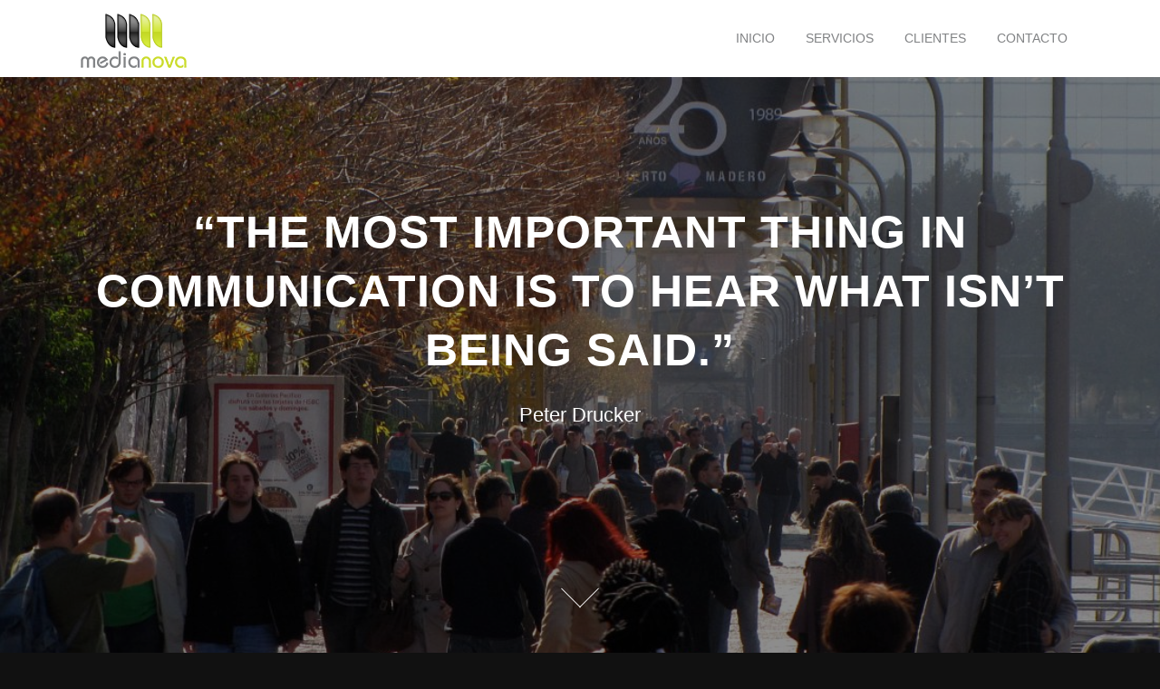

--- FILE ---
content_type: text/html; charset=UTF-8
request_url: https://medianova.com.ar/
body_size: 6209
content:
<!DOCTYPE html>
<html lang="es-AR">
<head>
<meta charset="UTF-8">
<meta name="viewport" content="width=device-width, initial-scale=1">
<link rel="profile" href="http://gmpg.org/xfn/11">
<link rel="pingback" href="https://medianova.com.ar/xmlrpc.php">

<title>Medianova &#8211; Diseño y Desarrollo Web</title>
<link rel='dns-prefetch' href='//fonts.googleapis.com' />
<link rel='dns-prefetch' href='//s.w.org' />
<link rel="alternate" type="application/rss+xml" title="Medianova &raquo; Feed" href="https://medianova.com.ar/feed/" />
<link rel="alternate" type="application/rss+xml" title="Medianova &raquo; RSS de los comentarios" href="https://medianova.com.ar/comments/feed/" />
		<script type="text/javascript">
			window._wpemojiSettings = {"baseUrl":"https:\/\/s.w.org\/images\/core\/emoji\/13.0.1\/72x72\/","ext":".png","svgUrl":"https:\/\/s.w.org\/images\/core\/emoji\/13.0.1\/svg\/","svgExt":".svg","source":{"concatemoji":"https:\/\/medianova.com.ar\/wp-includes\/js\/wp-emoji-release.min.js?ver=5.6.16"}};
			!function(e,a,t){var n,r,o,i=a.createElement("canvas"),p=i.getContext&&i.getContext("2d");function s(e,t){var a=String.fromCharCode;p.clearRect(0,0,i.width,i.height),p.fillText(a.apply(this,e),0,0);e=i.toDataURL();return p.clearRect(0,0,i.width,i.height),p.fillText(a.apply(this,t),0,0),e===i.toDataURL()}function c(e){var t=a.createElement("script");t.src=e,t.defer=t.type="text/javascript",a.getElementsByTagName("head")[0].appendChild(t)}for(o=Array("flag","emoji"),t.supports={everything:!0,everythingExceptFlag:!0},r=0;r<o.length;r++)t.supports[o[r]]=function(e){if(!p||!p.fillText)return!1;switch(p.textBaseline="top",p.font="600 32px Arial",e){case"flag":return s([127987,65039,8205,9895,65039],[127987,65039,8203,9895,65039])?!1:!s([55356,56826,55356,56819],[55356,56826,8203,55356,56819])&&!s([55356,57332,56128,56423,56128,56418,56128,56421,56128,56430,56128,56423,56128,56447],[55356,57332,8203,56128,56423,8203,56128,56418,8203,56128,56421,8203,56128,56430,8203,56128,56423,8203,56128,56447]);case"emoji":return!s([55357,56424,8205,55356,57212],[55357,56424,8203,55356,57212])}return!1}(o[r]),t.supports.everything=t.supports.everything&&t.supports[o[r]],"flag"!==o[r]&&(t.supports.everythingExceptFlag=t.supports.everythingExceptFlag&&t.supports[o[r]]);t.supports.everythingExceptFlag=t.supports.everythingExceptFlag&&!t.supports.flag,t.DOMReady=!1,t.readyCallback=function(){t.DOMReady=!0},t.supports.everything||(n=function(){t.readyCallback()},a.addEventListener?(a.addEventListener("DOMContentLoaded",n,!1),e.addEventListener("load",n,!1)):(e.attachEvent("onload",n),a.attachEvent("onreadystatechange",function(){"complete"===a.readyState&&t.readyCallback()})),(n=t.source||{}).concatemoji?c(n.concatemoji):n.wpemoji&&n.twemoji&&(c(n.twemoji),c(n.wpemoji)))}(window,document,window._wpemojiSettings);
		</script>
		<style type="text/css">
img.wp-smiley,
img.emoji {
	display: inline !important;
	border: none !important;
	box-shadow: none !important;
	height: 1em !important;
	width: 1em !important;
	margin: 0 .07em !important;
	vertical-align: -0.1em !important;
	background: none !important;
	padding: 0 !important;
}
</style>
	<link rel='stylesheet' id='wp-block-library-css'  href='https://medianova.com.ar/wp-includes/css/dist/block-library/style.min.css?ver=5.6.16' type='text/css' media='all' />
<link rel='stylesheet' id='contact-form-7-css'  href='https://medianova.com.ar/wp-content/plugins/contact-form-7/includes/css/styles.css?ver=5.1.4' type='text/css' media='all' />
<link rel='stylesheet' id='screenr-fonts-css'  href='https://fonts.googleapis.com/css?family=Open%2BSans%3A400%2C300%2C300italic%2C400italic%2C600%2C600italic%2C700%2C700italic%7CMontserrat%3A400%2C700&#038;subset=latin%2Clatin-ext' type='text/css' media='all' />
<link rel='stylesheet' id='font-awesome-css'  href='https://medianova.com.ar/wp-content/themes/screenr/assets/css/font-awesome.min.css?ver=4.0.0' type='text/css' media='all' />
<link rel='stylesheet' id='bootstrap-css'  href='https://medianova.com.ar/wp-content/themes/screenr/assets/css/bootstrap.min.css?ver=4.0.0' type='text/css' media='all' />
<link rel='stylesheet' id='screenr-style-css'  href='https://medianova.com.ar/wp-content/themes/screenr/style.css?ver=5.6.16' type='text/css' media='all' />
<style id='screenr-style-inline-css' type='text/css'>
	.parallax-window.parallax-videolightbox .parallax-mirror::before{
		background-color: rgba(2,2,2,0.57);
	}
			#page-header-cover.swiper-slider .swiper-slide .overlay {
		background-color: #878787;
		opacity: 1;
	}
			#page-header-cover.swiper-slider.no-image .swiper-slide .overlay {
		background-color: #000000;
		opacity: 1;
	}
	
	
	
	
	
	
	
		.gallery-carousel .g-item{
		padding: 0px 5px;
	}
	.gallery-carousel {
		margin-left: -5px;
		margin-right: -5px;
	}
	.gallery-grid .g-item, .gallery-masonry .g-item .inner {
		padding: 5px;
	}
	.gallery-grid, .gallery-masonry {
		margin: -5px;
	}
	
</style>
<link rel='stylesheet' id='screenr-gallery-lightgallery-css'  href='https://medianova.com.ar/wp-content/themes/screenr/assets/css/lightgallery.css?ver=5.6.16' type='text/css' media='all' />
<script type='text/javascript' src='https://medianova.com.ar/wp-includes/js/jquery/jquery.min.js?ver=3.5.1' id='jquery-core-js'></script>
<script type='text/javascript' src='https://medianova.com.ar/wp-includes/js/jquery/jquery-migrate.min.js?ver=3.3.2' id='jquery-migrate-js'></script>
<link rel="https://api.w.org/" href="https://medianova.com.ar/wp-json/" /><link rel="alternate" type="application/json" href="https://medianova.com.ar/wp-json/wp/v2/pages/5" /><link rel="EditURI" type="application/rsd+xml" title="RSD" href="https://medianova.com.ar/xmlrpc.php?rsd" />
<link rel="wlwmanifest" type="application/wlwmanifest+xml" href="https://medianova.com.ar/wp-includes/wlwmanifest.xml" /> 
<meta name="generator" content="WordPress 5.6.16" />
<link rel="canonical" href="https://medianova.com.ar/" />
<link rel='shortlink' href='https://medianova.com.ar/' />
<link rel="alternate" type="application/json+oembed" href="https://medianova.com.ar/wp-json/oembed/1.0/embed?url=https%3A%2F%2Fmedianova.com.ar%2F" />
<link rel="alternate" type="text/xml+oembed" href="https://medianova.com.ar/wp-json/oembed/1.0/embed?url=https%3A%2F%2Fmedianova.com.ar%2F&#038;format=xml" />
<style type="text/css">.recentcomments a{display:inline !important;padding:0 !important;margin:0 !important;}</style><style type="text/css" id="custom-background-css">
body.custom-background { background-color: #111111; }
</style>
	<link rel="icon" href="https://medianova.com.ar/wp-content/uploads/2021/02/cropped-favicon-32x32.png" sizes="32x32" />
<link rel="icon" href="https://medianova.com.ar/wp-content/uploads/2021/02/cropped-favicon-192x192.png" sizes="192x192" />
<link rel="apple-touch-icon" href="https://medianova.com.ar/wp-content/uploads/2021/02/cropped-favicon-180x180.png" />
<meta name="msapplication-TileImage" content="https://medianova.com.ar/wp-content/uploads/2021/02/cropped-favicon-270x270.png" />
		<style type="text/css" id="wp-custom-css">
			.swiper-intro-inner p a {
	display: none;
}

.scrolled.header-layout-fixed .site-header {
	height: 78px;
}

.section-clients {
	background-color: #ffffff;
}

.section-clients .section-desc {
	margin: 14px 0 0;
}

.client-col img {
	filter: grayscale(1);
}

.section-title-area .section-title {
	color: #cadb2a;
}

#contact .container {
	display: none;
}

.site-footer .site-info {
	position: relative;
}

.site-footer .footer-widgets.section-padding {
	height: 375px;
}

#contact {
	padding: 70px 0;
}

#colophon {
	height: 450px;
}		</style>
		</head>

<body class="home page-template page-template-template-frontpage page-template-template-frontpage-php page page-id-5 custom-background wp-custom-logo group-blog no-site-title no-site-tagline header-layout-fixed">
<div id="page" class="site">
	<a class="skip-link screen-reader-text" href="#content">Ir al contenido</a>
    	<header id="masthead" class="site-header sticky-header transparent" role="banner">
		<div class="container">
			    <div class="site-branding">
        <a href="https://medianova.com.ar/" class="custom-logo-link  no-t-logo" rel="home" itemprop="url"><img width="124" height="70" src="https://medianova.com.ar/wp-content/uploads/2021/02/cropped-logo-1.png" class="custom-logo" alt="Medianova" loading="lazy" itemprop="logo" /></a>    </div><!-- .site-branding -->
    
			<div class="header-right-wrapper">
				<a href="#" id="nav-toggle">Menú<span></span></a>
				<nav id="site-navigation" class="main-navigation" role="navigation">
					<ul class="nav-menu">
						<li id="menu-item-1192" class="menu-item menu-item-type-custom menu-item-object-custom current-menu-item current_page_item menu-item-home menu-item-1192"><a href="https://medianova.com.ar/" aria-current="page">Inicio</a></li>
<li id="menu-item-1194" class="menu-item menu-item-type-custom menu-item-object-custom current-menu-item current_page_item menu-item-home menu-item-1194"><a href="https://medianova.com.ar/#services" aria-current="page">Servicios</a></li>
<li id="menu-item-1195" class="menu-item menu-item-type-custom menu-item-object-custom current-menu-item current_page_item menu-item-home menu-item-1195"><a href="https://medianova.com.ar/#clients" aria-current="page">Clientes</a></li>
<li id="menu-item-1197" class="menu-item menu-item-type-custom menu-item-object-custom current-menu-item current_page_item menu-item-home menu-item-1197"><a href="https://medianova.com.ar/#contact" aria-current="page">Contacto</a></li>
					</ul>
				</nav>
				<!-- #site-navigation -->
			</div>

		</div>
	</header><!-- #masthead -->

	<div id="content" class="site-content">
		<main id="main" class="site-main" role="main">
                        <section id="hero" class="section-slider screenr-section swiper-slider full-screen fixed" >
        <div class="swiper-container" data-autoplay="7000">
        <div class="swiper-wrapper">
            <div class="swiper-slide slide-align-center slide_content slide_content_layout_1" style="background-image: url('https://medianova.com.ar/wp-content/uploads/2021/02/bg-01.jpg')"><div class="swiper-slide-intro"><div class="swiper-intro-inner"><h1><strong>“The most important thing in communication is to hear what isn&#8217;t being said.” </strong></h1>
<p>Peter Drucker</p>
<p><a class="btn btn-lg btn-theme-primary" href="#features">Conózcanos</a> <a class="btn btn-lg btn-secondary-outline" href="#contact">Contáctenos</a></p>
</div></div><div class="overlay"></div></div>        </div>
                <div class="btn-next-section"></div>
    </div>
            </section>
    <section id="services" class="section-services section-padding-lg section-meta screenr-section">
	<div class="container">
				<div class="section-title-area">
						<h2 class="section-title">Nuestros servicios</h2>					</div>
							<div class="section-content services-content">
				<div class="row">
											<div class="col-sm-4">
																<div class="card card-block service__media-icon">
										<div class="service-card-content">
											<h3 class="card-title">
												<!-- <a href="https://medianova.com.ar/diseno-y-desarrollo-web/">Diseño y Desarrollo web</a> -->
												Diseño y Desarrollo web											</h3>

											<div class="card-text"><p>Sitios web personales, institucionales o corporativos Maquetación de Templates Diseño web en HTML/PHP Diseño de sitios fijos y de sitios editables Diseño de Micrositios y Landing pages Servicio de mantenimiento web SEO (Search Engine Optimization) Posicionamiento en buscadores Posicionamiento Orgánico Programación: HTML, PHP, Mysql, CSS, Ajax, Jquery y HTML5, Javascript&#8230;</p>
</div>
										</div>
																					<div class="service-card-icon">
												<i class="fa fa-code fa-3x" aria-hidden="true"></i>
											</div>
																													</div>
															</div>
												<div class="col-sm-4">
																<div class="card card-block service__media-icon">
										<div class="service-card-content">
											<h3 class="card-title">
												<!-- <a href="https://medianova.com.ar/consultoria-en-social-media-y-comunicacion-digital/">Consultoría en Social Media y Comunicación Digital</a> -->
												Consultoría en Social Media y Comunicación Digital											</h3>

											<div class="card-text"><p>Diseño y customización de perfiles en redes sociales. Generación y publicación de contenidos. Integración de sitios con redes sociales. Capacitación de equipos en redes sociales. Servicio de Community Manager. Redacción de contenido para gacetillas de prensa y lanzamientos.</p>
</div>
										</div>
																					<div class="service-card-icon">
												<i class="fa fa-bullhorn fa-3x" aria-hidden="true"></i>
											</div>
																													</div>
															</div>
												<div class="col-sm-4">
																<div class="card card-block service__media-icon">
										<div class="service-card-content">
											<h3 class="card-title">
												<!-- <a href="https://medianova.com.ar/produccion-de-contenidos-multimedia/">Producción de contenidos multimedia</a> -->
												Producción de contenidos multimedia											</h3>

											<div class="card-text"><p>Producción y postproducción de material de video y multimedia multiplataforma. Diseño y desarrollo de infografías interactivas. Diseño, desarrollo y producción de activaciones experienciales mediante acciones multimedia 4D.</p>
</div>
										</div>
																					<div class="service-card-icon">
												<i class="fa fa-tv fa-3x" aria-hidden="true"></i>
											</div>
																													</div>
															</div>
						</div><!-- /.row  -->
<div class="row">
						<div class="col-sm-4">
																<div class="card card-block service__media-icon">
										<div class="service-card-content">
											<h3 class="card-title">
												<!-- <a href="https://medianova.com.ar/pautado-y-planificacion-de-medios-online/">Pautado y planificación de medios online</a> -->
												Pautado y planificación de medios online											</h3>

											<div class="card-text"><p>Análisis de los objetivos de comunicación. Presentación de las propuestas para lograr las métricas propuestas en las campañas online. Elaboración de reportes de campaña. Pautado de campañas digitales.</p>
</div>
										</div>
																					<div class="service-card-icon">
												<i class="fa fa-clipboard fa-3x" aria-hidden="true"></i>
											</div>
																													</div>
															</div>
												<div class="col-sm-4">
																<div class="card card-block service__media-icon">
										<div class="service-card-content">
											<h3 class="card-title">
												<!-- <a href="https://medianova.com.ar/2d-3d-y-motion-graphic/">2D, 3D y Motion Graphic</a> -->
												2D, 3D y Motion Graphic											</h3>

											<div class="card-text"><p>Diseño y creación de piezas publicitarias estáticas y animadas para todas las plataformas multimedia: Online, Mobile y TV.</p>
</div>
										</div>
																					<div class="service-card-icon">
												<i class="fa fa-cubes fa-3x" aria-hidden="true"></i>
											</div>
																													</div>
															</div>
												<div class="col-sm-4">
																<div class="card card-block service__media-icon">
										<div class="service-card-content">
											<h3 class="card-title">
												<!-- <a href="https://medianova.com.ar/media-coaching-y-media-trainning/">Media Coaching y Media Training</a> -->
												Media Coaching y Media Training											</h3>

											<div class="card-text"><p>Capacitación y Entrenamiento In Company para mandos medios y altos en el manejo de técnicas y estrategias de comunicación con medios, prensa, y comunicación en general.</p>
</div>
										</div>
																					<div class="service-card-icon">
												<i class="fa fa-mortar-board fa-3x" aria-hidden="true"></i>
											</div>
																													</div>
															</div>
						</div><!-- /.row  -->
<div class="row">

				</div>
			</div><!-- /.section-content -->
				</div>
</section>
<section id="clients" class="section-clients section-padding section-padding-lg screenr-section">
    <div class="container">
                <div class="section-title-area">
                        <h2 class="section-title">Clientes</h2>            <div class="section-desc"><p>Conoce a las empresas que tenemos el placer de ayudar</p>
</div>        </div>
                            <div class="section-client-content">
                <div class="clients-wrapper client-5-cols">
                                            <div class="client-col" title="Clarín">
                            <a title="Clarín"  href="#">                            <img src="https://medianova.com.ar/wp-content/uploads/2021/02/clarin-1.png" alt="Clarín">
                            </a>                        </div>
                                                <div class="client-col" title="TN">
                            <a title="TN"  href="#">                            <img src="https://medianova.com.ar/wp-content/uploads/2021/02/tn-1.png" alt="TN">
                            </a>                        </div>
                                                <div class="client-col" title="OSDE">
                            <a title="OSDE"  href="#">                            <img src="https://medianova.com.ar/wp-content/uploads/2021/02/osde-1.png" alt="OSDE">
                            </a>                        </div>
                                                <div class="client-col" title="YPF">
                            <a title="YPF"  href="#">                            <img src="https://medianova.com.ar/wp-content/uploads/2021/02/ypf-1.png" alt="YPF">
                            </a>                        </div>
                                                <div class="client-col" title="Ford">
                                                        <img src="https://medianova.com.ar/wp-content/uploads/2021/02/ford-1.png" alt="Ford">
                                                    </div>
                                                <div class="client-col" title="Banco Provincia">
                                                        <img src="https://medianova.com.ar/wp-content/uploads/2021/02/banco-1.png" alt="Banco Provincia">
                                                    </div>
                                                <div class="client-col" title="Famacity">
                                                        <img src="https://medianova.com.ar/wp-content/uploads/2021/02/farmacity-1.png" alt="Famacity">
                                                    </div>
                                                <div class="client-col" title="KPMG">
                                                        <img src="https://medianova.com.ar/wp-content/uploads/2021/02/kpmg-1.png" alt="KPMG">
                                                    </div>
                                                <div class="client-col" title="Ministerio de Turismo Misiones">
                                                        <img src="https://medianova.com.ar/wp-content/uploads/2021/02/misiones-1.png" alt="Ministerio de Turismo Misiones">
                                                    </div>
                                                <div class="client-col" title="Techint">
                                                        <img src="https://medianova.com.ar/wp-content/uploads/2021/02/techin-1.png" alt="Techint">
                                                    </div>
                                                <div class="client-col" title="Adrian Mercado">
                                                        <img src="https://medianova.com.ar/wp-content/uploads/2021/02/adrian-1.png" alt="Adrian Mercado">
                                                    </div>
                                                <div class="client-col" title="Cervecería Quilmes">
                                                        <img src="https://medianova.com.ar/wp-content/uploads/2021/02/quilmes-1.png" alt="Cervecería Quilmes">
                                                    </div>
                                                <div class="client-col" title="PAE">
                                                        <img src="https://medianova.com.ar/wp-content/uploads/2021/02/pae-1.png" alt="PAE">
                                                    </div>
                                                <div class="client-col" title="Pampa Energía">
                                                        <img src="https://medianova.com.ar/wp-content/uploads/2021/02/pampa.png" alt="Pampa Energía">
                                                    </div>
                                                <div class="client-col" title="Banco Ciudad">
                                                        <img src="https://medianova.com.ar/wp-content/uploads/2021/02/banco-ciudad.png" alt="Banco Ciudad">
                                                    </div>
                                        </div><!-- /.clients-wrapper -->
            </div>
                </div>
</section>
<section id="contact" class="section-contact section-padding onepage-section section-meta">
    <div class="container">
                <div class="section-title-area">
            <div class="section-subtitle">Mantenete en contacto</div>            <h2 class="section-title">Contactános</h2>            <div class="section-desc"><p>Llená el formulario de abajo para tener noticias nuestras pronto.</p>
</div>        </div>
                <div class="section-content">
            <div class="row">
                <div class="col-md-1"></div>
                <div class="col-md-10">
                                        <ul class="contact-details">
                                                    <li class="contact-detail">
                                <span class="contact-icon"><i aria-hidden="true" class="fa fa-phone-square fa-2x"></i></span>                                <a href="&#116;el&#58; &#43;&#53;49&#32;11&#32;&#54;&#53;7&#49; 010&#48;">                                    <span class="contact-detail-value">+549 11 6571 0100</span>
                                </a>                            </li>
                                                    <li class="contact-detail">
                                                                                                    <span class="contact-detail-value"></span>
                                                            </li>
                                            </ul>
                                                            <div class="contact-form-fields">
                        <div role="form" class="wpcf7" id="wpcf7-f4-o1" lang="en-US" dir="ltr">
<div class="screen-reader-response"></div>
<form action="/#wpcf7-f4-o1" method="post" class="wpcf7-form" novalidate="novalidate">
<div style="display: none;">
<input type="hidden" name="_wpcf7" value="4" />
<input type="hidden" name="_wpcf7_version" value="5.1.4" />
<input type="hidden" name="_wpcf7_locale" value="en_US" />
<input type="hidden" name="_wpcf7_unit_tag" value="wpcf7-f4-o1" />
<input type="hidden" name="_wpcf7_container_post" value="0" />
</div>
<div class="row">
<div class="col-md-6">
<p><span class="large-label">Nombre (*)</span><br />
    <span class="wpcf7-form-control-wrap your-name"><input type="text" name="your-name" value="" size="40" class="wpcf7-form-control wpcf7-text wpcf7-validates-as-required" aria-required="true" aria-invalid="false" /></span> </p>
</div>
<div class="col-md-6">
<p><span class="large-label">Email (*)</span><br />
    <span class="wpcf7-form-control-wrap your-email"><input type="email" name="your-email" value="" size="40" class="wpcf7-form-control wpcf7-text wpcf7-email wpcf7-validates-as-required wpcf7-validates-as-email" aria-required="true" aria-invalid="false" /></span> </p>
</div>
</div>
<p><span class="large-label">Asunto</span><br />
    <span class="wpcf7-form-control-wrap your-subject"><input type="text" name="your-subject" value="" size="40" class="wpcf7-form-control wpcf7-text" aria-invalid="false" /></span> </p>
<p><span class="large-label">Mensaje</span><br />
    <span class="wpcf7-form-control-wrap your-message"><textarea name="your-message" cols="40" rows="10" class="wpcf7-form-control wpcf7-textarea" aria-invalid="false"></textarea></span> </p>
<div class="contact-submit">
<p><input type="submit" value="Emviar" class="wpcf7-form-control wpcf7-submit" /></p>
</div>
<div class="wpcf7-response-output wpcf7-display-none"></div></form></div>
                    </div>
                                    </div>
                <div class="col-md-1"></div>
            </div>
        </div>
    </div>
</section>
		</main><!-- #main -->
	</div><!-- #content -->

	<footer id="colophon" class="site-footer" role="contentinfo">
					<div class="footer-widgets section-padding ">
				<div class="container">
					<div class="row">
														<div id="footer-1" class="col-md-3 col-sm-12 footer-column widget-area sidebar" role="complementary">
									<aside id="text-2" class="widget widget_text"><h3 class="widget-title">Sobre Medianova</h3>			<div class="textwidget"><p>Medianova es una consultora de Marketing y Comunicación Digital que asesora a empresas, organismos públicos y ONGs desde el año 2008.</p>
</div>
		</aside>								</div>
																<div id="footer-2" class="col-md-3 col-sm-12 footer-column widget-area sidebar" role="complementary">
																	</div>
																<div id="footer-3" class="col-md-3 col-sm-12 footer-column widget-area sidebar" role="complementary">
																	</div>
																<div id="footer-4" class="col-md-3 col-sm-12 footer-column widget-area sidebar" role="complementary">
									<aside id="text-6" class="widget widget_text"><h3 class="widget-title">Contacto</h3>			<div class="textwidget"><div class="contact-info-item">
<div class="contact-text"><i class="fa fa-map-marker"></i></div>
<div class="contact-value">Palermo. Buenos Aires Argentina</div>
</div>
<div class="contact-info-item">
<div class="contact-text"><i class="fa fa-phone"></i></div>
<div class="contact-value"><a href="tel: +549 11 6571 0100">+549 11 6571 0100</a></div>
</div>
</div>
		</aside>								</div>
													</div>
				</div>
			</div>
		
        	<div class=" site-info">
		<div class="container">
			<div class="site-copyright">
				<!-- Copyright &copy; 2026 Medianova. Todos los derechos reservados. -->

				Copyright © 2021 Medianova. Todos los derechos reservados.
			</div><!-- .site-copyright -->
			<!-- <div class="theme-info">
				<a href="https://www.famethemes.com/themes/screenr">Screenr parallax theme</a> por FameThemes			</div> -->
		</div>
	</div><!-- .site-info -->
	
	</footer><!-- #colophon -->
</div><!-- #page -->

<script type='text/javascript' id='contact-form-7-js-extra'>
/* <![CDATA[ */
var wpcf7 = {"apiSettings":{"root":"https:\/\/medianova.com.ar\/wp-json\/contact-form-7\/v1","namespace":"contact-form-7\/v1"}};
/* ]]> */
</script>
<script type='text/javascript' src='https://medianova.com.ar/wp-content/plugins/contact-form-7/includes/js/scripts.js?ver=5.1.4' id='contact-form-7-js'></script>
<script type='text/javascript' src='https://medianova.com.ar/wp-content/themes/screenr/assets/js/plugins.js?ver=4.0.0' id='screenr-plugin-js'></script>
<script type='text/javascript' src='https://medianova.com.ar/wp-content/themes/screenr/assets/js/bootstrap.min.js?ver=4.0.0' id='bootstrap-js'></script>
<script type='text/javascript' id='screenr-theme-js-extra'>
/* <![CDATA[ */
var Screenr = {"ajax_url":"https:\/\/medianova.com.ar\/wp-admin\/admin-ajax.php","full_screen_slider":"1","header_layout":"transparent","slider_parallax":"1","is_home_front_page":"1","autoplay":"7000","speed":"700","effect":"slide","gallery_enable":""};
/* ]]> */
</script>
<script type='text/javascript' src='https://medianova.com.ar/wp-content/themes/screenr/assets/js/theme.js?ver=20120206' id='screenr-theme-js'></script>
<script type='text/javascript' src='https://medianova.com.ar/wp-includes/js/wp-embed.min.js?ver=5.6.16' id='wp-embed-js'></script>

</body>
</html>
